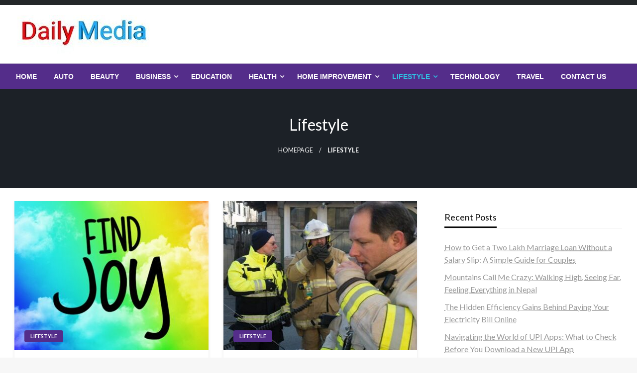

--- FILE ---
content_type: text/html; charset=UTF-8
request_url: https://dailymediazone.com/category/lifestyle/
body_size: 12916
content:

<!DOCTYPE html>
<html lang="en-US">

<head>
	<meta http-equiv="Content-Type" content="text/html; charset=UTF-8" />
	<meta name="viewport" content="width=device-width, initial-scale=1.0">
		<title>Lifestyle | Dailymediazone.com</title>
    <style>
        #wpadminbar #wp-admin-bar-p404_free_top_button .ab-icon:before {
            content: "\f103";
            color:red;
            top: 2px;
        }
    </style>
    <meta name='robots' content='max-image-preview:large' />

<!-- All In One SEO Pack 3.7.1[190,219] -->
<script type="application/ld+json" class="aioseop-schema">{"@context":"https://schema.org","@graph":[{"@type":"Organization","@id":"https://dailymediazone.com/#organization","url":"https://dailymediazone.com/","name":"blog","sameAs":[],"logo":{"@type":"ImageObject","@id":"https://dailymediazone.com/#logo","url":"https://dailymediazone.com/wp-content/uploads/2023/06/cropped-dailymediazone.jpg","caption":""},"image":{"@id":"https://dailymediazone.com/#logo"}},{"@type":"WebSite","@id":"https://dailymediazone.com/#website","url":"https://dailymediazone.com/","name":"blog","publisher":{"@id":"https://dailymediazone.com/#organization"},"potentialAction":{"@type":"SearchAction","target":"https://dailymediazone.com/?s={search_term_string}","query-input":"required name=search_term_string"}},{"@type":"CollectionPage","@id":"https://dailymediazone.com/category/lifestyle/#collectionpage","url":"https://dailymediazone.com/category/lifestyle/","inLanguage":"en-US","name":"Lifestyle","isPartOf":{"@id":"https://dailymediazone.com/#website"},"breadcrumb":{"@id":"https://dailymediazone.com/category/lifestyle/#breadcrumblist"}},{"@type":"BreadcrumbList","@id":"https://dailymediazone.com/category/lifestyle/#breadcrumblist","itemListElement":[{"@type":"ListItem","position":1,"item":{"@type":"WebPage","@id":"https://dailymediazone.com/","url":"https://dailymediazone.com/","name":"Daily Media Zone and Latest News Portal | Dailymediazone.com"}},{"@type":"ListItem","position":2,"item":{"@type":"WebPage","@id":"https://dailymediazone.com/category/lifestyle/","url":"https://dailymediazone.com/category/lifestyle/","name":"Lifestyle"}}]}]}</script>
<link rel="canonical" href="https://dailymediazone.com/category/lifestyle/" />
<!-- All In One SEO Pack -->
<link rel='dns-prefetch' href='//fonts.googleapis.com' />
<link rel="alternate" type="application/rss+xml" title="blog &raquo; Feed" href="https://dailymediazone.com/feed/" />
<link rel="alternate" type="application/rss+xml" title="blog &raquo; Comments Feed" href="https://dailymediazone.com/comments/feed/" />
<link rel="alternate" type="application/rss+xml" title="blog &raquo; Lifestyle Category Feed" href="https://dailymediazone.com/category/lifestyle/feed/" />
<script type="text/javascript">
/* <![CDATA[ */
window._wpemojiSettings = {"baseUrl":"https:\/\/s.w.org\/images\/core\/emoji\/15.0.3\/72x72\/","ext":".png","svgUrl":"https:\/\/s.w.org\/images\/core\/emoji\/15.0.3\/svg\/","svgExt":".svg","source":{"concatemoji":"https:\/\/dailymediazone.com\/wp-includes\/js\/wp-emoji-release.min.js?ver=6.6.4"}};
/*! This file is auto-generated */
!function(i,n){var o,s,e;function c(e){try{var t={supportTests:e,timestamp:(new Date).valueOf()};sessionStorage.setItem(o,JSON.stringify(t))}catch(e){}}function p(e,t,n){e.clearRect(0,0,e.canvas.width,e.canvas.height),e.fillText(t,0,0);var t=new Uint32Array(e.getImageData(0,0,e.canvas.width,e.canvas.height).data),r=(e.clearRect(0,0,e.canvas.width,e.canvas.height),e.fillText(n,0,0),new Uint32Array(e.getImageData(0,0,e.canvas.width,e.canvas.height).data));return t.every(function(e,t){return e===r[t]})}function u(e,t,n){switch(t){case"flag":return n(e,"\ud83c\udff3\ufe0f\u200d\u26a7\ufe0f","\ud83c\udff3\ufe0f\u200b\u26a7\ufe0f")?!1:!n(e,"\ud83c\uddfa\ud83c\uddf3","\ud83c\uddfa\u200b\ud83c\uddf3")&&!n(e,"\ud83c\udff4\udb40\udc67\udb40\udc62\udb40\udc65\udb40\udc6e\udb40\udc67\udb40\udc7f","\ud83c\udff4\u200b\udb40\udc67\u200b\udb40\udc62\u200b\udb40\udc65\u200b\udb40\udc6e\u200b\udb40\udc67\u200b\udb40\udc7f");case"emoji":return!n(e,"\ud83d\udc26\u200d\u2b1b","\ud83d\udc26\u200b\u2b1b")}return!1}function f(e,t,n){var r="undefined"!=typeof WorkerGlobalScope&&self instanceof WorkerGlobalScope?new OffscreenCanvas(300,150):i.createElement("canvas"),a=r.getContext("2d",{willReadFrequently:!0}),o=(a.textBaseline="top",a.font="600 32px Arial",{});return e.forEach(function(e){o[e]=t(a,e,n)}),o}function t(e){var t=i.createElement("script");t.src=e,t.defer=!0,i.head.appendChild(t)}"undefined"!=typeof Promise&&(o="wpEmojiSettingsSupports",s=["flag","emoji"],n.supports={everything:!0,everythingExceptFlag:!0},e=new Promise(function(e){i.addEventListener("DOMContentLoaded",e,{once:!0})}),new Promise(function(t){var n=function(){try{var e=JSON.parse(sessionStorage.getItem(o));if("object"==typeof e&&"number"==typeof e.timestamp&&(new Date).valueOf()<e.timestamp+604800&&"object"==typeof e.supportTests)return e.supportTests}catch(e){}return null}();if(!n){if("undefined"!=typeof Worker&&"undefined"!=typeof OffscreenCanvas&&"undefined"!=typeof URL&&URL.createObjectURL&&"undefined"!=typeof Blob)try{var e="postMessage("+f.toString()+"("+[JSON.stringify(s),u.toString(),p.toString()].join(",")+"));",r=new Blob([e],{type:"text/javascript"}),a=new Worker(URL.createObjectURL(r),{name:"wpTestEmojiSupports"});return void(a.onmessage=function(e){c(n=e.data),a.terminate(),t(n)})}catch(e){}c(n=f(s,u,p))}t(n)}).then(function(e){for(var t in e)n.supports[t]=e[t],n.supports.everything=n.supports.everything&&n.supports[t],"flag"!==t&&(n.supports.everythingExceptFlag=n.supports.everythingExceptFlag&&n.supports[t]);n.supports.everythingExceptFlag=n.supports.everythingExceptFlag&&!n.supports.flag,n.DOMReady=!1,n.readyCallback=function(){n.DOMReady=!0}}).then(function(){return e}).then(function(){var e;n.supports.everything||(n.readyCallback(),(e=n.source||{}).concatemoji?t(e.concatemoji):e.wpemoji&&e.twemoji&&(t(e.twemoji),t(e.wpemoji)))}))}((window,document),window._wpemojiSettings);
/* ]]> */
</script>
		<style type="text/css">
			.epvc-eye {
				margin-right: 3px;
				width: 13px;
				display: inline-block;
				height: 13px;
				border: solid 1px #000;
				border-radius:  75% 15%;
				position: relative;
				transform: rotate(45deg);
			}
			.epvc-eye:before {
				content: '';
				display: block;
				position: absolute;
				width: 5px;
				height: 5px;
				border: solid 1px #000;
				border-radius: 50%;
				left: 3px;
				top: 3px;
			}
		</style>
	<style id='wp-emoji-styles-inline-css' type='text/css'>

	img.wp-smiley, img.emoji {
		display: inline !important;
		border: none !important;
		box-shadow: none !important;
		height: 1em !important;
		width: 1em !important;
		margin: 0 0.07em !important;
		vertical-align: -0.1em !important;
		background: none !important;
		padding: 0 !important;
	}
</style>
<link rel='stylesheet' id='wp-block-library-css' href='https://dailymediazone.com/wp-includes/css/dist/block-library/style.min.css?ver=6.6.4' type='text/css' media='all' />
<style id='wp-block-library-theme-inline-css' type='text/css'>
.wp-block-audio :where(figcaption){color:#555;font-size:13px;text-align:center}.is-dark-theme .wp-block-audio :where(figcaption){color:#ffffffa6}.wp-block-audio{margin:0 0 1em}.wp-block-code{border:1px solid #ccc;border-radius:4px;font-family:Menlo,Consolas,monaco,monospace;padding:.8em 1em}.wp-block-embed :where(figcaption){color:#555;font-size:13px;text-align:center}.is-dark-theme .wp-block-embed :where(figcaption){color:#ffffffa6}.wp-block-embed{margin:0 0 1em}.blocks-gallery-caption{color:#555;font-size:13px;text-align:center}.is-dark-theme .blocks-gallery-caption{color:#ffffffa6}:root :where(.wp-block-image figcaption){color:#555;font-size:13px;text-align:center}.is-dark-theme :root :where(.wp-block-image figcaption){color:#ffffffa6}.wp-block-image{margin:0 0 1em}.wp-block-pullquote{border-bottom:4px solid;border-top:4px solid;color:currentColor;margin-bottom:1.75em}.wp-block-pullquote cite,.wp-block-pullquote footer,.wp-block-pullquote__citation{color:currentColor;font-size:.8125em;font-style:normal;text-transform:uppercase}.wp-block-quote{border-left:.25em solid;margin:0 0 1.75em;padding-left:1em}.wp-block-quote cite,.wp-block-quote footer{color:currentColor;font-size:.8125em;font-style:normal;position:relative}.wp-block-quote.has-text-align-right{border-left:none;border-right:.25em solid;padding-left:0;padding-right:1em}.wp-block-quote.has-text-align-center{border:none;padding-left:0}.wp-block-quote.is-large,.wp-block-quote.is-style-large,.wp-block-quote.is-style-plain{border:none}.wp-block-search .wp-block-search__label{font-weight:700}.wp-block-search__button{border:1px solid #ccc;padding:.375em .625em}:where(.wp-block-group.has-background){padding:1.25em 2.375em}.wp-block-separator.has-css-opacity{opacity:.4}.wp-block-separator{border:none;border-bottom:2px solid;margin-left:auto;margin-right:auto}.wp-block-separator.has-alpha-channel-opacity{opacity:1}.wp-block-separator:not(.is-style-wide):not(.is-style-dots){width:100px}.wp-block-separator.has-background:not(.is-style-dots){border-bottom:none;height:1px}.wp-block-separator.has-background:not(.is-style-wide):not(.is-style-dots){height:2px}.wp-block-table{margin:0 0 1em}.wp-block-table td,.wp-block-table th{word-break:normal}.wp-block-table :where(figcaption){color:#555;font-size:13px;text-align:center}.is-dark-theme .wp-block-table :where(figcaption){color:#ffffffa6}.wp-block-video :where(figcaption){color:#555;font-size:13px;text-align:center}.is-dark-theme .wp-block-video :where(figcaption){color:#ffffffa6}.wp-block-video{margin:0 0 1em}:root :where(.wp-block-template-part.has-background){margin-bottom:0;margin-top:0;padding:1.25em 2.375em}
</style>
<style id='classic-theme-styles-inline-css' type='text/css'>
/*! This file is auto-generated */
.wp-block-button__link{color:#fff;background-color:#32373c;border-radius:9999px;box-shadow:none;text-decoration:none;padding:calc(.667em + 2px) calc(1.333em + 2px);font-size:1.125em}.wp-block-file__button{background:#32373c;color:#fff;text-decoration:none}
</style>
<style id='global-styles-inline-css' type='text/css'>
:root{--wp--preset--aspect-ratio--square: 1;--wp--preset--aspect-ratio--4-3: 4/3;--wp--preset--aspect-ratio--3-4: 3/4;--wp--preset--aspect-ratio--3-2: 3/2;--wp--preset--aspect-ratio--2-3: 2/3;--wp--preset--aspect-ratio--16-9: 16/9;--wp--preset--aspect-ratio--9-16: 9/16;--wp--preset--color--black: #000000;--wp--preset--color--cyan-bluish-gray: #abb8c3;--wp--preset--color--white: #ffffff;--wp--preset--color--pale-pink: #f78da7;--wp--preset--color--vivid-red: #cf2e2e;--wp--preset--color--luminous-vivid-orange: #ff6900;--wp--preset--color--luminous-vivid-amber: #fcb900;--wp--preset--color--light-green-cyan: #7bdcb5;--wp--preset--color--vivid-green-cyan: #00d084;--wp--preset--color--pale-cyan-blue: #8ed1fc;--wp--preset--color--vivid-cyan-blue: #0693e3;--wp--preset--color--vivid-purple: #9b51e0;--wp--preset--color--strong-blue: #0073aa;--wp--preset--color--lighter-blue: #229fd8;--wp--preset--color--very-light-gray: #eee;--wp--preset--color--very-dark-gray: #444;--wp--preset--gradient--vivid-cyan-blue-to-vivid-purple: linear-gradient(135deg,rgba(6,147,227,1) 0%,rgb(155,81,224) 100%);--wp--preset--gradient--light-green-cyan-to-vivid-green-cyan: linear-gradient(135deg,rgb(122,220,180) 0%,rgb(0,208,130) 100%);--wp--preset--gradient--luminous-vivid-amber-to-luminous-vivid-orange: linear-gradient(135deg,rgba(252,185,0,1) 0%,rgba(255,105,0,1) 100%);--wp--preset--gradient--luminous-vivid-orange-to-vivid-red: linear-gradient(135deg,rgba(255,105,0,1) 0%,rgb(207,46,46) 100%);--wp--preset--gradient--very-light-gray-to-cyan-bluish-gray: linear-gradient(135deg,rgb(238,238,238) 0%,rgb(169,184,195) 100%);--wp--preset--gradient--cool-to-warm-spectrum: linear-gradient(135deg,rgb(74,234,220) 0%,rgb(151,120,209) 20%,rgb(207,42,186) 40%,rgb(238,44,130) 60%,rgb(251,105,98) 80%,rgb(254,248,76) 100%);--wp--preset--gradient--blush-light-purple: linear-gradient(135deg,rgb(255,206,236) 0%,rgb(152,150,240) 100%);--wp--preset--gradient--blush-bordeaux: linear-gradient(135deg,rgb(254,205,165) 0%,rgb(254,45,45) 50%,rgb(107,0,62) 100%);--wp--preset--gradient--luminous-dusk: linear-gradient(135deg,rgb(255,203,112) 0%,rgb(199,81,192) 50%,rgb(65,88,208) 100%);--wp--preset--gradient--pale-ocean: linear-gradient(135deg,rgb(255,245,203) 0%,rgb(182,227,212) 50%,rgb(51,167,181) 100%);--wp--preset--gradient--electric-grass: linear-gradient(135deg,rgb(202,248,128) 0%,rgb(113,206,126) 100%);--wp--preset--gradient--midnight: linear-gradient(135deg,rgb(2,3,129) 0%,rgb(40,116,252) 100%);--wp--preset--font-size--small: 13px;--wp--preset--font-size--medium: 20px;--wp--preset--font-size--large: 36px;--wp--preset--font-size--x-large: 42px;--wp--preset--spacing--20: 0.44rem;--wp--preset--spacing--30: 0.67rem;--wp--preset--spacing--40: 1rem;--wp--preset--spacing--50: 1.5rem;--wp--preset--spacing--60: 2.25rem;--wp--preset--spacing--70: 3.38rem;--wp--preset--spacing--80: 5.06rem;--wp--preset--shadow--natural: 6px 6px 9px rgba(0, 0, 0, 0.2);--wp--preset--shadow--deep: 12px 12px 50px rgba(0, 0, 0, 0.4);--wp--preset--shadow--sharp: 6px 6px 0px rgba(0, 0, 0, 0.2);--wp--preset--shadow--outlined: 6px 6px 0px -3px rgba(255, 255, 255, 1), 6px 6px rgba(0, 0, 0, 1);--wp--preset--shadow--crisp: 6px 6px 0px rgba(0, 0, 0, 1);}:where(.is-layout-flex){gap: 0.5em;}:where(.is-layout-grid){gap: 0.5em;}body .is-layout-flex{display: flex;}.is-layout-flex{flex-wrap: wrap;align-items: center;}.is-layout-flex > :is(*, div){margin: 0;}body .is-layout-grid{display: grid;}.is-layout-grid > :is(*, div){margin: 0;}:where(.wp-block-columns.is-layout-flex){gap: 2em;}:where(.wp-block-columns.is-layout-grid){gap: 2em;}:where(.wp-block-post-template.is-layout-flex){gap: 1.25em;}:where(.wp-block-post-template.is-layout-grid){gap: 1.25em;}.has-black-color{color: var(--wp--preset--color--black) !important;}.has-cyan-bluish-gray-color{color: var(--wp--preset--color--cyan-bluish-gray) !important;}.has-white-color{color: var(--wp--preset--color--white) !important;}.has-pale-pink-color{color: var(--wp--preset--color--pale-pink) !important;}.has-vivid-red-color{color: var(--wp--preset--color--vivid-red) !important;}.has-luminous-vivid-orange-color{color: var(--wp--preset--color--luminous-vivid-orange) !important;}.has-luminous-vivid-amber-color{color: var(--wp--preset--color--luminous-vivid-amber) !important;}.has-light-green-cyan-color{color: var(--wp--preset--color--light-green-cyan) !important;}.has-vivid-green-cyan-color{color: var(--wp--preset--color--vivid-green-cyan) !important;}.has-pale-cyan-blue-color{color: var(--wp--preset--color--pale-cyan-blue) !important;}.has-vivid-cyan-blue-color{color: var(--wp--preset--color--vivid-cyan-blue) !important;}.has-vivid-purple-color{color: var(--wp--preset--color--vivid-purple) !important;}.has-black-background-color{background-color: var(--wp--preset--color--black) !important;}.has-cyan-bluish-gray-background-color{background-color: var(--wp--preset--color--cyan-bluish-gray) !important;}.has-white-background-color{background-color: var(--wp--preset--color--white) !important;}.has-pale-pink-background-color{background-color: var(--wp--preset--color--pale-pink) !important;}.has-vivid-red-background-color{background-color: var(--wp--preset--color--vivid-red) !important;}.has-luminous-vivid-orange-background-color{background-color: var(--wp--preset--color--luminous-vivid-orange) !important;}.has-luminous-vivid-amber-background-color{background-color: var(--wp--preset--color--luminous-vivid-amber) !important;}.has-light-green-cyan-background-color{background-color: var(--wp--preset--color--light-green-cyan) !important;}.has-vivid-green-cyan-background-color{background-color: var(--wp--preset--color--vivid-green-cyan) !important;}.has-pale-cyan-blue-background-color{background-color: var(--wp--preset--color--pale-cyan-blue) !important;}.has-vivid-cyan-blue-background-color{background-color: var(--wp--preset--color--vivid-cyan-blue) !important;}.has-vivid-purple-background-color{background-color: var(--wp--preset--color--vivid-purple) !important;}.has-black-border-color{border-color: var(--wp--preset--color--black) !important;}.has-cyan-bluish-gray-border-color{border-color: var(--wp--preset--color--cyan-bluish-gray) !important;}.has-white-border-color{border-color: var(--wp--preset--color--white) !important;}.has-pale-pink-border-color{border-color: var(--wp--preset--color--pale-pink) !important;}.has-vivid-red-border-color{border-color: var(--wp--preset--color--vivid-red) !important;}.has-luminous-vivid-orange-border-color{border-color: var(--wp--preset--color--luminous-vivid-orange) !important;}.has-luminous-vivid-amber-border-color{border-color: var(--wp--preset--color--luminous-vivid-amber) !important;}.has-light-green-cyan-border-color{border-color: var(--wp--preset--color--light-green-cyan) !important;}.has-vivid-green-cyan-border-color{border-color: var(--wp--preset--color--vivid-green-cyan) !important;}.has-pale-cyan-blue-border-color{border-color: var(--wp--preset--color--pale-cyan-blue) !important;}.has-vivid-cyan-blue-border-color{border-color: var(--wp--preset--color--vivid-cyan-blue) !important;}.has-vivid-purple-border-color{border-color: var(--wp--preset--color--vivid-purple) !important;}.has-vivid-cyan-blue-to-vivid-purple-gradient-background{background: var(--wp--preset--gradient--vivid-cyan-blue-to-vivid-purple) !important;}.has-light-green-cyan-to-vivid-green-cyan-gradient-background{background: var(--wp--preset--gradient--light-green-cyan-to-vivid-green-cyan) !important;}.has-luminous-vivid-amber-to-luminous-vivid-orange-gradient-background{background: var(--wp--preset--gradient--luminous-vivid-amber-to-luminous-vivid-orange) !important;}.has-luminous-vivid-orange-to-vivid-red-gradient-background{background: var(--wp--preset--gradient--luminous-vivid-orange-to-vivid-red) !important;}.has-very-light-gray-to-cyan-bluish-gray-gradient-background{background: var(--wp--preset--gradient--very-light-gray-to-cyan-bluish-gray) !important;}.has-cool-to-warm-spectrum-gradient-background{background: var(--wp--preset--gradient--cool-to-warm-spectrum) !important;}.has-blush-light-purple-gradient-background{background: var(--wp--preset--gradient--blush-light-purple) !important;}.has-blush-bordeaux-gradient-background{background: var(--wp--preset--gradient--blush-bordeaux) !important;}.has-luminous-dusk-gradient-background{background: var(--wp--preset--gradient--luminous-dusk) !important;}.has-pale-ocean-gradient-background{background: var(--wp--preset--gradient--pale-ocean) !important;}.has-electric-grass-gradient-background{background: var(--wp--preset--gradient--electric-grass) !important;}.has-midnight-gradient-background{background: var(--wp--preset--gradient--midnight) !important;}.has-small-font-size{font-size: var(--wp--preset--font-size--small) !important;}.has-medium-font-size{font-size: var(--wp--preset--font-size--medium) !important;}.has-large-font-size{font-size: var(--wp--preset--font-size--large) !important;}.has-x-large-font-size{font-size: var(--wp--preset--font-size--x-large) !important;}
:where(.wp-block-post-template.is-layout-flex){gap: 1.25em;}:where(.wp-block-post-template.is-layout-grid){gap: 1.25em;}
:where(.wp-block-columns.is-layout-flex){gap: 2em;}:where(.wp-block-columns.is-layout-grid){gap: 2em;}
:root :where(.wp-block-pullquote){font-size: 1.5em;line-height: 1.6;}
</style>
<link rel='stylesheet' id='newspaperss_core-css' href='https://dailymediazone.com/wp-content/themes/newspaperss/css/newspaperss.min.css?ver=1.0' type='text/css' media='all' />
<link rel='stylesheet' id='fontawesome-css' href='https://dailymediazone.com/wp-content/themes/newspaperss/fonts/awesome/css/font-awesome.min.css?ver=1' type='text/css' media='all' />
<link rel='stylesheet' id='newspaperss-fonts-css' href='//fonts.googleapis.com/css?family=Ubuntu%3A400%2C500%2C700%7CLato%3A400%2C700%2C400italic%2C700italic%7COpen+Sans%3A400%2C400italic%2C700&#038;subset=latin%2Clatin-ext' type='text/css' media='all' />
<link rel='stylesheet' id='newspaperss-style-css' href='https://dailymediazone.com/wp-content/themes/silk-news/style.css?ver=1.1.0' type='text/css' media='all' />
<style id='newspaperss-style-inline-css' type='text/css'>
.tagcloud a ,
	.post-cat-info a,
	.lates-post-warp .button.secondary,
	.comment-form .form-submit input#submit,
	a.box-comment-btn,
	.comment-form .form-submit input[type='submit'],
	h2.comment-reply-title,
	.widget_search .search-submit,
	.woocommerce nav.woocommerce-pagination ul li span.current,
	.woocommerce ul.products li.product .button,
	.woocommerce div.product form.cart .button,
	.woocommerce #respond input#submit.alt, .woocommerce a.button.alt,
	.woocommerce button.button.alt, .woocommerce input.button.alt,
	.woocommerce #respond input#submit, .woocommerce a.button,
	.woocommerce button.button, .woocommerce input.button,
	.pagination li a,
	.author-links a,
	#blog-content .navigation .nav-links .current,
	.bubbly-button,
	.scroll_to_top
	{
		color: #ffffff !important;
	}.tagcloud a:hover ,
		.post-cat-info a:hover,
		.lates-post-warp .button.secondary:hover,
		.comment-form .form-submit input#submit:hover,
		a.box-comment-btn:hover,
		.comment-form .form-submit input[type='submit']:hover,
		.widget_search .search-submit:hover,
		.pagination li a:hover,
		.author-links a:hover,
		.head-bottom-area  .is-dropdown-submenu .is-dropdown-submenu-item :hover,
		.woocommerce div.product div.summary a,
		.bubbly-button:hover,
		.slider-right .post-header .post-cat-info .cat-info-el:hover
		{
			color: #ffffff !important;
		}.slider-container .cat-info-el,
		.slider-right .post-header .post-cat-info .cat-info-el
		{
			color: #ffffff !important;
		}
		woocommerce-product-details__short-description,
		.woocommerce div.product .product_title,
		.woocommerce div.product p.price,
		.woocommerce div.product span.price
		{
			color: #232323 ;
		}#footer .top-footer-wrap .textwidget p,
		#footer .top-footer-wrap,
		#footer .block-content-recent .card-section .post-list .post-title a,
		#footer .block-content-recent .post-list .post-meta-info .meta-info-el,
		#footer .widget_nav_menu .widget li a,
		#footer .widget li a
		{
			color: #ffffff  ;
		}.head-bottom-area .dropdown.menu a,
	.search-wrap .search-field,
	.head-bottom-area .dropdown.menu .is-dropdown-submenu > li a,
	.home .head-bottom-area .dropdown.menu .current-menu-item a
	{
		color: #fff  ;
	}
	.search-wrap::before
	{
		background-color: #fff  ;
	}
	.search-wrap
	{
		border-color: #fff  ;
	}
	.main-menu .is-dropdown-submenu .is-dropdown-submenu-parent.opens-left > a::after,
	.is-dropdown-submenu .is-dropdown-submenu-parent.opens-right > a::after
	{
		border-right-color: #fff  ;
	}
</style>
<link rel='stylesheet' id='newspaperss-style-parent-css' href='https://dailymediazone.com/wp-content/themes/newspaperss/style.css?ver=6.6.4' type='text/css' media='all' />
<link rel='stylesheet' id='silknews-style-css' href='https://dailymediazone.com/wp-content/themes/silk-news/style.css?ver=1.0.0' type='text/css' media='all' />
<script type="text/javascript" src="https://dailymediazone.com/wp-includes/js/jquery/jquery.min.js?ver=3.7.1" id="jquery-core-js"></script>
<script type="text/javascript" src="https://dailymediazone.com/wp-includes/js/jquery/jquery-migrate.min.js?ver=3.4.1" id="jquery-migrate-js"></script>
<script type="text/javascript" src="https://dailymediazone.com/wp-content/themes/newspaperss/js/newspaperss.min.js?ver=1" id="newspaperss_js-js"></script>
<script type="text/javascript" src="https://dailymediazone.com/wp-content/themes/newspaperss/js/newspaperss_other.min.js?ver=1" id="newspaperss_other-js"></script>
<link rel="https://api.w.org/" href="https://dailymediazone.com/wp-json/" /><link rel="alternate" title="JSON" type="application/json" href="https://dailymediazone.com/wp-json/wp/v2/categories/15" /><link rel="EditURI" type="application/rsd+xml" title="RSD" href="https://dailymediazone.com/xmlrpc.php?rsd" />
<meta name="generator" content="WordPress 6.6.4" />
<!-- MagenetMonetization V: 1.0.29.3--><!-- MagenetMonetization 1 --><!-- MagenetMonetization 1.1 -->		<style id="newspaperss-custom-header-styles" type="text/css">
				.site-title,
		.site-description {
			position: absolute;
			clip: rect(1px, 1px, 1px, 1px);
		}
		</style>
	<link rel="icon" href="https://dailymediazone.com/wp-content/uploads/2023/06/cropped-dailymediazone-1-32x32.jpg" sizes="32x32" />
<link rel="icon" href="https://dailymediazone.com/wp-content/uploads/2023/06/cropped-dailymediazone-1-192x192.jpg" sizes="192x192" />
<link rel="apple-touch-icon" href="https://dailymediazone.com/wp-content/uploads/2023/06/cropped-dailymediazone-1-180x180.jpg" />
<meta name="msapplication-TileImage" content="https://dailymediazone.com/wp-content/uploads/2023/06/cropped-dailymediazone-1-270x270.jpg" />
<style id="kirki-inline-styles">.postpage_subheader{background-color:#1c2127;}#topmenu .top-bar .top-bar-left .menu a{font-size:0.75rem;}.head-bottom-area .dropdown.menu .current-menu-item a{color:#2fc2e3;}.head-bottom-area .dropdown.menu a{font-family:sans-serif;font-size:14px;font-weight:700;text-transform:uppercase;}#main-content-sticky{background:#fff;}body{font-size:inherit;line-height:1.6;text-transform:none;}.slider-container .post-header-outer{background:rgba(0,0,0,0.14);}.slider-container .post-header .post-title a,.slider-container .post-meta-info .meta-info-el a,.slider-container .meta-info-date{color:#fff;}.slider-container .cat-info-el,.slider-right .post-header .post-cat-info .cat-info-el{background-color:#383838;}.woocommerce .button{-webkit-box-shadow:0 2px 2px 0 rgba(0,188,212,0.3), 0 3px 1px -2px rgba(0,188,212,0.3), 0 1px 5px 0 rgba(0,188,212,0.3);-moz-box-shadow:0 2px 2px 0 rgba(0,188,212,0.3), 0 3px 1px -2px rgba(0,188,212,0.3), 0 1px 5px 0 rgba(0,188,212,0.3);box-shadow:0 2px 2px 0 rgba(0,188,212,0.3), 0 3px 1px -2px rgba(0,188,212,0.3), 0 1px 5px 0 rgba(0,188,212,0.3);}.woocommerce .button:hover{-webkit-box-shadow:-1px 11px 23px -4px rgba(0,188,212,0.3),1px -1.5px 11px -2px  rgba(0,188,212,0.3);-moz-box-shadow:-1px 11px 23px -4px rgba(0,188,212,0.3),1px -1.5px 11px -2px  rgba(0,188,212,0.3);box-shadow:-1px 11px 23px -4px rgba(0,188,212,0.3),1px -1.5px 11px -2px  rgba(0,188,212,0.3);}a:hover,.off-canvas .fa-window-close:focus,.tagcloud a:hover,.single-nav .nav-left a:hover, .single-nav .nav-right a:hover,.comment-title h2:hover,h2.comment-reply-title:hover,.meta-info-comment .comments-link a:hover,.woocommerce div.product div.summary a:hover{color:#2f2f2f;}bubbly-button:focus,.slider-right .post-header .post-cat-info .cat-info-el:hover,.bubbly-button:hover,.head-bottom-area .desktop-menu .is-dropdown-submenu-parent .is-dropdown-submenu li a:hover,.tagcloud a:hover,.viewall-text .button.secondary:hover,.single-nav a:hover>.newspaper-nav-icon,.pagination .current:hover,.pagination li a:hover,.widget_search .search-submit:hover,.comment-form .form-submit input#submit:hover, a.box-comment-btn:hover, .comment-form .form-submit input[type="submit"]:hover,.cat-info-el:hover,.comment-list .comment-reply-link:hover,.bubbly-button:active{background:#2f2f2f;}.viewall-text .shadow:hover{-webkit-box-shadow:-1px 11px 15px -8px rgba(47,47,47,0.43);-moz-box-shadow:-1px 11px 15px -8px rgba(47,47,47,0.43);box-shadow:-1px 11px 15px -8px rgba(47,47,47,0.43);}.bubbly-button:hover,.bubbly-button:active{-webkit-box-shadow:0 2px 15px rgba(47,47,47,0.43);;-moz-box-shadow:0 2px 15px rgba(47,47,47,0.43);;box-shadow:0 2px 15px rgba(47,47,47,0.43);;}.comment-form textarea:focus,.comment-form input[type="text"]:focus,.comment-form input[type="search"]:focus,.comment-form input[type="tel"]:focus,.comment-form input[type="email"]:focus,.comment-form [type=url]:focus,.comment-form [type=password]:focus{-webkit-box-shadow:0 2px 3px rgba(47,47,47,0.43);;-moz-box-shadow:0 2px 3px rgba(47,47,47,0.43);;box-shadow:0 2px 3px rgba(47,47,47,0.43);;}a:focus{outline-color:#2f2f2f;text-decoration-color:#2f2f2f;}.sliderlink:focus,.slider-right .thumbnail-post a:focus img{border-color:#2f2f2f;}.bubbly-button:before,.bubbly-button:after{background-image:radial-gradient(circle,#2f2f2f 20%, transparent 20%), radial-gradient(circle, transparent 20%, #2f2f2f 20%, transparent 30%), radial-gradient(circle, #2f2f2f 20%, transparent 20%), radial-gradient(circle, #2f2f2f 20%, transparent 20%), radial-gradient(circle, transparent 10%, #2f2f2f 15%, transparent 20%), radial-gradient(circle, #2f2f2f 20%, transparent 20%), radial-gradient(circle, #2f2f2f 20%, transparent 20%), radial-gradient(circle, #2f2f2f 20%, transparent 20%), radial-gradient(circle, #2f2f2f 20%, transparent 20%);;;}.block-header-wrap .block-title,.widget-title h3{color:#0a0a0a;}.block-header-wrap .block-title h3,.widget-title h3{border-bottom-color:#0a0a0a;}#sub_banner .breadcrumb-wraps .breadcrumbs li,#sub_banner .heade-content h1,.heade-content h1,.breadcrumbs li,.breadcrumbs a,.breadcrumbs li:not(:last-child)::after{color:#fff;}#sub_banner.sub_header_page .heade-content h1{color:#0a0a0a;}#footer .top-footer-wrap{background-color:#282828;}#footer .block-header-wrap .block-title h3,#footer .widget-title h3{color:#e3e3e3;border-bottom-color:#e3e3e3;}#footer .footer-copyright-wrap{background-color:#242424;}#footer .footer-copyright-text,.footer-copyright-text p,.footer-copyright-text li,.footer-copyright-text ul,.footer-copyright-text ol,.footer-copyright-text{color:#fff;}.woo-header-newspaperss{background:linear-gradient(to top, #f77062 0%, #fe5196 100%);;}.heade-content.woo-header-newspaperss h1,.woocommerce .woocommerce-breadcrumb a,.woocommerce .breadcrumbs li{color:#020202;}@media screen and (min-width: 64em){#wrapper{margin-top:0px;margin-bottom:0px;}}</style>	<meta name="adxom-verification" content="1gnitsoptseugdiap329502aab54f45f459054f45baa2">

</head>

<body class="archive category category-lifestyle category-15 wp-custom-logo" id="top">
		<a class="skip-link screen-reader-text" href="#main-content-sticky">
		Skip to content	</a>

	<div id="wrapper" class="grid-container no-padding small-full  z-depth-2">
		<!-- Site HEADER -->
					<div id="topmenu"   >
  <div  class="grid-container">
    <div class="top-bar">
      <div class="top-bar-left">
                </div>
      <div class="top-bar-right">
                      <div class="social-btns">

                                </div>
            </div>
    </div>
  </div>
</div>
				<header id="header-top" class="header-area">
			
<div class="head-top-area " >
  <div class="grid-container ">
        <div id="main-header" class="grid-x grid-padding-x grid-margin-y align-justify ">
      <!--  Logo -->
            <div class="cell  align-self-middle auto medium-order-1  ">
        <div id="site-title">
          <a href="https://dailymediazone.com/" class="custom-logo-link" rel="home"><img width="267" height="78" src="https://dailymediazone.com/wp-content/uploads/2023/06/cropped-dailymediazone.jpg" class="custom-logo" alt="dailymediazone" decoding="async" /></a>          <h1 class="site-title">
            <a href="https://dailymediazone.com/" rel="home">blog</a>
          </h1>
                  </div>
      </div>
      <!-- /.End Of Logo -->
          </div>
  </div>
</div>			<!-- Mobile Menu -->
			<!-- Mobile Menu -->

<div class="off-canvas-wrapper " >
  <div class="reveal reveal-menu position-right off-canvas animated " id="mobile-menu-newspaperss" data-reveal >
    <button class="reveal-b-close " aria-label="Close menu" type="button" data-close>
      <i class="fa fa-window-close" aria-hidden="true"></i>
    </button>
    <div class="multilevel-offcanvas " >
       <ul id="menu-main-menu" class="vertical menu accordion-menu " data-accordion-menu data-close-on-click-inside="false"><li id="menu-item-107" class="menu-item menu-item-type-custom menu-item-object-custom menu-item-home menu-item-107"><a href="https://dailymediazone.com/">Home</a></li>
<li id="menu-item-118" class="menu-item menu-item-type-taxonomy menu-item-object-category menu-item-118"><a href="https://dailymediazone.com/category/auto/">Auto</a></li>
<li id="menu-item-119" class="menu-item menu-item-type-taxonomy menu-item-object-category menu-item-119"><a href="https://dailymediazone.com/category/beauty/">Beauty</a></li>
<li id="menu-item-120" class="menu-item menu-item-type-taxonomy menu-item-object-category menu-item-has-children menu-item-120"><a href="https://dailymediazone.com/category/business/">Business</a>
<ul class="vertical menu nested">
	<li id="menu-item-124" class="menu-item menu-item-type-taxonomy menu-item-object-category menu-item-124"><a href="https://dailymediazone.com/category/finance/">Finance</a></li>
	<li id="menu-item-136" class="menu-item menu-item-type-taxonomy menu-item-object-category menu-item-136"><a href="https://dailymediazone.com/category/tax/">Tax</a></li>
	<li id="menu-item-121" class="menu-item menu-item-type-taxonomy menu-item-object-category menu-item-121"><a href="https://dailymediazone.com/category/digital-marketing/">Digital Marketing</a></li>
	<li id="menu-item-130" class="menu-item menu-item-type-taxonomy menu-item-object-category menu-item-130"><a href="https://dailymediazone.com/category/law/">Law</a></li>
	<li id="menu-item-129" class="menu-item menu-item-type-taxonomy menu-item-object-category menu-item-has-children menu-item-129"><a href="https://dailymediazone.com/category/insurance/">Insurance</a>
	<ul class="vertical menu nested">
		<li id="menu-item-132" class="menu-item menu-item-type-taxonomy menu-item-object-category menu-item-132"><a href="https://dailymediazone.com/category/loan/">Loan</a></li>
	</ul>
</li>
</ul>
</li>
<li id="menu-item-122" class="menu-item menu-item-type-taxonomy menu-item-object-category menu-item-122"><a href="https://dailymediazone.com/category/education/">Education</a></li>
<li id="menu-item-127" class="menu-item menu-item-type-taxonomy menu-item-object-category menu-item-has-children menu-item-127"><a href="https://dailymediazone.com/category/health/">Health</a>
<ul class="vertical menu nested">
	<li id="menu-item-125" class="menu-item menu-item-type-taxonomy menu-item-object-category menu-item-125"><a href="https://dailymediazone.com/category/food/">Food</a></li>
</ul>
</li>
<li id="menu-item-128" class="menu-item menu-item-type-taxonomy menu-item-object-category menu-item-has-children menu-item-128"><a href="https://dailymediazone.com/category/home-improvement/">Home Improvement</a>
<ul class="vertical menu nested">
	<li id="menu-item-133" class="menu-item menu-item-type-taxonomy menu-item-object-category menu-item-133"><a href="https://dailymediazone.com/category/real-estate/">Real Estate</a></li>
</ul>
</li>
<li id="menu-item-131" class="menu-item menu-item-type-taxonomy menu-item-object-category current-menu-item menu-item-has-children menu-item-131"><a href="https://dailymediazone.com/category/lifestyle/" aria-current="page">Lifestyle</a>
<ul class="vertical menu nested">
	<li id="menu-item-126" class="menu-item menu-item-type-taxonomy menu-item-object-category menu-item-126"><a href="https://dailymediazone.com/category/gift/">Gift</a></li>
	<li id="menu-item-123" class="menu-item menu-item-type-taxonomy menu-item-object-category menu-item-123"><a href="https://dailymediazone.com/category/fashion/">Fashion</a></li>
	<li id="menu-item-134" class="menu-item menu-item-type-taxonomy menu-item-object-category menu-item-134"><a href="https://dailymediazone.com/category/shopping/">Shopping</a></li>
</ul>
</li>
<li id="menu-item-137" class="menu-item menu-item-type-taxonomy menu-item-object-category menu-item-137"><a href="https://dailymediazone.com/category/technology/">Technology</a></li>
<li id="menu-item-138" class="menu-item menu-item-type-taxonomy menu-item-object-category menu-item-138"><a href="https://dailymediazone.com/category/travel/">Travel</a></li>
<li id="menu-item-109" class="menu-item menu-item-type-post_type menu-item-object-page menu-item-109"><a href="https://dailymediazone.com/contact-us/">Contact Us</a></li>
</ul>    </div>
  </div>

  <div class="mobile-menu off-canvas-content" data-off-canvas-content >
        <div class="title-bar no-js "  data-hide-for="large" data-sticky data-margin-top="0" data-top-anchor="main-content-sticky" data-sticky-on="small"  >
      <div class="title-bar-left ">
        <div class="logo title-bar-title ">
          <a href="https://dailymediazone.com/" class="custom-logo-link" rel="home"><img width="267" height="78" src="https://dailymediazone.com/wp-content/uploads/2023/06/cropped-dailymediazone.jpg" class="custom-logo" alt="dailymediazone" decoding="async" /></a>          <h1 class="site-title">
            <a href="https://dailymediazone.com/" rel="home">blog</a>
          </h1>
                  </div>
      </div>
      <div class="top-bar-right">
        <div class="title-bar-right nav-bar">
          <li>
            <button class="offcanvas-trigger" type="button" data-open="mobile-menu-newspaperss">

              <div class="hamburger">
                <span class="line"></span>
                <span class="line"></span>
                <span class="line"></span>
              </div>
            </button>
          </li>
        </div>
      </div>
    </div>
  </div>
</div>
			<!-- Mobile Menu -->
			<!-- Start Of bottom Head -->
			<div id="header-bottom" class="head-bottom-area animated"  data-sticky data-sticky-on="large" data-options="marginTop:0;" style="width:100%" data-top-anchor="main-content-sticky" >
				<div class="grid-container">
					<div class="top-bar main-menu no-js" id="the-menu">
												<div class="menu-position left" data-magellan data-magellan-top-offset="60">
															<ul id="menu-main-menu-1 " class="horizontal menu  desktop-menu" data-responsive-menu="dropdown"  data-trap-focus="true"  ><li class="menu-item menu-item-type-custom menu-item-object-custom menu-item-home menu-item-107"><a href="https://dailymediazone.com/">Home</a></li>
<li class="menu-item menu-item-type-taxonomy menu-item-object-category menu-item-118"><a href="https://dailymediazone.com/category/auto/">Auto</a></li>
<li class="menu-item menu-item-type-taxonomy menu-item-object-category menu-item-119"><a href="https://dailymediazone.com/category/beauty/">Beauty</a></li>
<li class="menu-item menu-item-type-taxonomy menu-item-object-category menu-item-has-children menu-item-120"><a href="https://dailymediazone.com/category/business/">Business</a>
<ul class="menu">
	<li class="menu-item menu-item-type-taxonomy menu-item-object-category menu-item-124"><a href="https://dailymediazone.com/category/finance/">Finance</a></li>
	<li class="menu-item menu-item-type-taxonomy menu-item-object-category menu-item-136"><a href="https://dailymediazone.com/category/tax/">Tax</a></li>
	<li class="menu-item menu-item-type-taxonomy menu-item-object-category menu-item-121"><a href="https://dailymediazone.com/category/digital-marketing/">Digital Marketing</a></li>
	<li class="menu-item menu-item-type-taxonomy menu-item-object-category menu-item-130"><a href="https://dailymediazone.com/category/law/">Law</a></li>
	<li class="menu-item menu-item-type-taxonomy menu-item-object-category menu-item-has-children menu-item-129"><a href="https://dailymediazone.com/category/insurance/">Insurance</a>
	<ul class="menu">
		<li class="menu-item menu-item-type-taxonomy menu-item-object-category menu-item-132"><a href="https://dailymediazone.com/category/loan/">Loan</a></li>
	</ul>
</li>
</ul>
</li>
<li class="menu-item menu-item-type-taxonomy menu-item-object-category menu-item-122"><a href="https://dailymediazone.com/category/education/">Education</a></li>
<li class="menu-item menu-item-type-taxonomy menu-item-object-category menu-item-has-children menu-item-127"><a href="https://dailymediazone.com/category/health/">Health</a>
<ul class="menu">
	<li class="menu-item menu-item-type-taxonomy menu-item-object-category menu-item-125"><a href="https://dailymediazone.com/category/food/">Food</a></li>
</ul>
</li>
<li class="menu-item menu-item-type-taxonomy menu-item-object-category menu-item-has-children menu-item-128"><a href="https://dailymediazone.com/category/home-improvement/">Home Improvement</a>
<ul class="menu">
	<li class="menu-item menu-item-type-taxonomy menu-item-object-category menu-item-133"><a href="https://dailymediazone.com/category/real-estate/">Real Estate</a></li>
</ul>
</li>
<li class="menu-item menu-item-type-taxonomy menu-item-object-category current-menu-item menu-item-has-children menu-item-131"><a href="https://dailymediazone.com/category/lifestyle/" aria-current="page">Lifestyle</a>
<ul class="menu">
	<li class="menu-item menu-item-type-taxonomy menu-item-object-category menu-item-126"><a href="https://dailymediazone.com/category/gift/">Gift</a></li>
	<li class="menu-item menu-item-type-taxonomy menu-item-object-category menu-item-123"><a href="https://dailymediazone.com/category/fashion/">Fashion</a></li>
	<li class="menu-item menu-item-type-taxonomy menu-item-object-category menu-item-134"><a href="https://dailymediazone.com/category/shopping/">Shopping</a></li>
</ul>
</li>
<li class="menu-item menu-item-type-taxonomy menu-item-object-category menu-item-137"><a href="https://dailymediazone.com/category/technology/">Technology</a></li>
<li class="menu-item menu-item-type-taxonomy menu-item-object-category menu-item-138"><a href="https://dailymediazone.com/category/travel/">Travel</a></li>
<li class="menu-item menu-item-type-post_type menu-item-object-page menu-item-109"><a href="https://dailymediazone.com/contact-us/">Contact Us</a></li>
</ul>													</div>
					</div>
					<!--/ #navmenu-->
				</div>
			</div>
			<!-- Start Of bottom Head -->
		</header>
				<div id="main-content-sticky">    <!--Call Sub Header-->
   
    <div id="sub_banner" class="postpage_subheader">
      <div class="grid-container">
        <div class="grid-x grid-padding-x ">
          <div class="cell small-12 ">
            <div class="heade-content">
              <h1 class="text-center">Lifestyle</h1>              <div class="breadcrumb-wraps center-conetent"><ul id="breadcrumbs" class="breadcrumbs"><li class="item-home"><a class="bread-link bread-home" href="https://dailymediazone.com" title="Homepage">Homepage</a></li><li class="item-current item-cat-15 item-cat-lifestyle"><strong class="bread-current bread-cat-15 bread-cat-lifestyle">Lifestyle</strong></li></ul> </div>
            </div>
          </div>
        </div>
      </div>
    </div>
     <!--Call Sub Header-->
  <div id="blog-content">
   <div class="grid-container">
     <div class="grid-x grid-padding-x align-center ">
       <div class="cell  small-12 margin-vertical-1 large-8">
         <div class="lates-post-blog lates-post-blogbig   margin-no  "  >
                      <div class="grid-x   grid-margin-x ">

           
                                                 <div class="medium-6 small-12 cell  large-6  ">
        <div class="card layout3-post">
              <div class=" thumbnail-resize">
          <a href="https://dailymediazone.com/how-to-find-joy-in-little-things-in-life/"><img width="600" height="300" src="https://dailymediazone.com/wp-content/uploads/2024/03/Find-Joy-600x300.jpg" class="float-center card-image wp-post-image" alt="" decoding="async" fetchpriority="high" /></a>          <div class="post-cat-info is-absolute">
            <a class="cat-info-el" href="https://dailymediazone.com/category/lifestyle/" alt="View all posts in Lifestyle">Lifestyle</a>          </div>
        </div>
            <div class="card-section">
                <h3 class="post-title is-size-4  card-title"><a class="post-title-link" href="https://dailymediazone.com/how-to-find-joy-in-little-things-in-life/" rel="bookmark">How to Find Joy in Little Things in Life</a></h3>        <p>867 ViewsEveryone is in search of happiness, but not many are able to truly find it. This is often because they spend too much time and effort in working towards the goals that they think would make them happy, rather&#8230;</p>
      </div>
      <div class="card-divider">
        <span class="meta-info-el mate-info-date-icon">
          <span class="screen-reader-text">Posted on</span> <a href="https://dailymediazone.com/2024/03/" rel="bookmark"><time class="entry-date published updated" datetime="2024-03-19T07:46:47+00:00">March 19, 2024</time></a>        </span>
        <span class="meta-info-el meta-info-author">
          <a class="vcard author" href="https://dailymediazone.com/author/admin/" title="admin">
            admin          </a>
        </span>
      </div>
    </div>
    </div>
                                    <div class="medium-6 small-12 cell  large-6  ">
        <div class="card layout3-post">
              <div class=" thumbnail-resize">
          <a href="https://dailymediazone.com/john-rose-oak-bluff-value-of-volunteer-firefighters/"><img width="600" height="300" src="https://dailymediazone.com/wp-content/uploads/2024/02/John-Rose-Oak-Bluff-600x300.jpg" class="float-center card-image wp-post-image" alt="John Rose Oak Bluff" decoding="async" srcset="https://dailymediazone.com/wp-content/uploads/2024/02/John-Rose-Oak-Bluff-600x300.jpg 600w, https://dailymediazone.com/wp-content/uploads/2024/02/John-Rose-Oak-Bluff-800x400.jpg 800w" sizes="(max-width: 600px) 100vw, 600px" /></a>          <div class="post-cat-info is-absolute">
            <a class="cat-info-el" href="https://dailymediazone.com/category/lifestyle/" alt="View all posts in Lifestyle">Lifestyle</a>          </div>
        </div>
            <div class="card-section">
                <h3 class="post-title is-size-4  card-title"><a class="post-title-link" href="https://dailymediazone.com/john-rose-oak-bluff-value-of-volunteer-firefighters/" rel="bookmark">John Rose Oak Bluff – Value of Volunteer Firefighters</a></h3>        <p>815 ViewsEverywhere you will find a group of unsung heroes who dedicate their time, energy, and often put their lives on the line for the safety and well-being of others. Volunteer firefighters are the backbone of many firefighting departments. They&#8230;</p>
      </div>
      <div class="card-divider">
        <span class="meta-info-el mate-info-date-icon">
          <span class="screen-reader-text">Posted on</span> <a href="https://dailymediazone.com/2024/02/" rel="bookmark"><time class="entry-date published updated" datetime="2024-02-20T09:04:55+00:00">February 20, 2024</time></a>        </span>
        <span class="meta-info-el meta-info-author">
          <a class="vcard author" href="https://dailymediazone.com/author/admin/" title="admin">
            admin          </a>
        </span>
      </div>
    </div>
    </div>
             
             
                    </div><!--POST END-->
       </div>
       </div>
                   
    <div class="cell small-11 medium-11 large-4 large-order-1  ">
        <div id="sidebar" class="sidebar-inner ">
      <div class="grid-x grid-margin-x ">
        <!-- MagenetMonetization 5 -->
		<div id="recent-posts-2" class="widget widget_recent_entries sidebar-item cell small-12 medium-6 large-12"><div class="widget_wrap ">
		<div class="widget-title "> <h3>Recent Posts</h3></div>
		<ul>
											<li>
					<a href="https://dailymediazone.com/how-to-get-a-two-lakh-marriage-loan-without-a-salary-slip-a-simple-guide-for-couples/">How to Get a Two Lakh Marriage Loan Without a Salary Slip: A Simple Guide for Couples</a>
									</li>
											<li>
					<a href="https://dailymediazone.com/mountains-call-me-crazy-walking-high-seeing-far-feeling-everything-in-nepal/">Mountains Call Me Crazy: Walking High, Seeing Far, Feeling Everything in Nepal</a>
									</li>
											<li>
					<a href="https://dailymediazone.com/the-hidden-efficiency-gains-behind-paying-your-electricity-bill-online/">The Hidden Efficiency Gains Behind Paying Your Electricity Bill Online</a>
									</li>
											<li>
					<a href="https://dailymediazone.com/navigating-the-world-of-upi-apps-what-to-check-before-you-download-a-new-upi-app/">Navigating the World of UPI Apps: What to Check Before You Download a New UPI App</a>
									</li>
											<li>
					<a href="https://dailymediazone.com/how-personal-loan-apps-are-making-borrowing-smarter-and-faster/">How Personal Loan Apps Are Making Borrowing Smarter and Faster</a>
									</li>
					</ul>

		</div></div><!-- MagenetMonetization 5 --><div id="categories-2" class="widget widget_categories sidebar-item cell small-12 medium-6 large-12"><div class="widget_wrap "><div class="widget-title "> <h3>Categories</h3></div>
			<ul>
					<li class="cat-item cat-item-2"><a href="https://dailymediazone.com/category/auto/">Auto</a>
</li>
	<li class="cat-item cat-item-3"><a href="https://dailymediazone.com/category/beauty/">Beauty</a>
</li>
	<li class="cat-item cat-item-4"><a href="https://dailymediazone.com/category/business/">Business</a>
</li>
	<li class="cat-item cat-item-5"><a href="https://dailymediazone.com/category/digital-marketing/">Digital Marketing</a>
</li>
	<li class="cat-item cat-item-6"><a href="https://dailymediazone.com/category/education/">Education</a>
</li>
	<li class="cat-item cat-item-8"><a href="https://dailymediazone.com/category/finance/">Finance</a>
</li>
	<li class="cat-item cat-item-9"><a href="https://dailymediazone.com/category/food/">Food</a>
</li>
	<li class="cat-item cat-item-11"><a href="https://dailymediazone.com/category/health/">Health</a>
</li>
	<li class="cat-item cat-item-12"><a href="https://dailymediazone.com/category/home-improvement/">Home Improvement</a>
</li>
	<li class="cat-item cat-item-27"><a href="https://dailymediazone.com/category/industrial/">Industrial</a>
</li>
	<li class="cat-item cat-item-13"><a href="https://dailymediazone.com/category/insurance/">Insurance</a>
</li>
	<li class="cat-item cat-item-25"><a href="https://dailymediazone.com/category/jewelry/">Jewelry</a>
</li>
	<li class="cat-item cat-item-14"><a href="https://dailymediazone.com/category/law/">Law</a>
</li>
	<li class="cat-item cat-item-15 current-cat"><a aria-current="page" href="https://dailymediazone.com/category/lifestyle/">Lifestyle</a>
</li>
	<li class="cat-item cat-item-16"><a href="https://dailymediazone.com/category/loan/">Loan</a>
</li>
	<li class="cat-item cat-item-26"><a href="https://dailymediazone.com/category/manufacturing/">Manufacturing</a>
</li>
	<li class="cat-item cat-item-19"><a href="https://dailymediazone.com/category/sports/">Sports</a>
</li>
	<li class="cat-item cat-item-20"><a href="https://dailymediazone.com/category/tax/">Tax</a>
</li>
	<li class="cat-item cat-item-21"><a href="https://dailymediazone.com/category/technology/">Technology</a>
</li>
	<li class="cat-item cat-item-24"><a href="https://dailymediazone.com/category/trading/">Trading</a>
</li>
	<li class="cat-item cat-item-22"><a href="https://dailymediazone.com/category/travel/">Travel</a>
</li>
			</ul>

			</div></div><!-- MagenetMonetization 5 --><div id="archives-2" class="widget widget_archive sidebar-item cell small-12 medium-6 large-12"><div class="widget_wrap "><div class="widget-title "> <h3>Archives</h3></div>
			<ul>
					<li><a href='https://dailymediazone.com/2026/01/'>January 2026</a></li>
	<li><a href='https://dailymediazone.com/2025/11/'>November 2025</a></li>
	<li><a href='https://dailymediazone.com/2025/10/'>October 2025</a></li>
	<li><a href='https://dailymediazone.com/2025/08/'>August 2025</a></li>
	<li><a href='https://dailymediazone.com/2025/06/'>June 2025</a></li>
	<li><a href='https://dailymediazone.com/2025/05/'>May 2025</a></li>
	<li><a href='https://dailymediazone.com/2025/03/'>March 2025</a></li>
	<li><a href='https://dailymediazone.com/2025/01/'>January 2025</a></li>
	<li><a href='https://dailymediazone.com/2024/12/'>December 2024</a></li>
	<li><a href='https://dailymediazone.com/2024/11/'>November 2024</a></li>
	<li><a href='https://dailymediazone.com/2024/10/'>October 2024</a></li>
	<li><a href='https://dailymediazone.com/2024/09/'>September 2024</a></li>
	<li><a href='https://dailymediazone.com/2024/08/'>August 2024</a></li>
	<li><a href='https://dailymediazone.com/2024/07/'>July 2024</a></li>
	<li><a href='https://dailymediazone.com/2024/06/'>June 2024</a></li>
	<li><a href='https://dailymediazone.com/2024/05/'>May 2024</a></li>
	<li><a href='https://dailymediazone.com/2024/04/'>April 2024</a></li>
	<li><a href='https://dailymediazone.com/2024/03/'>March 2024</a></li>
	<li><a href='https://dailymediazone.com/2024/02/'>February 2024</a></li>
	<li><a href='https://dailymediazone.com/2024/01/'>January 2024</a></li>
	<li><a href='https://dailymediazone.com/2023/12/'>December 2023</a></li>
	<li><a href='https://dailymediazone.com/2023/11/'>November 2023</a></li>
	<li><a href='https://dailymediazone.com/2023/10/'>October 2023</a></li>
	<li><a href='https://dailymediazone.com/2023/09/'>September 2023</a></li>
	<li><a href='https://dailymediazone.com/2023/08/'>August 2023</a></li>
	<li><a href='https://dailymediazone.com/2023/07/'>July 2023</a></li>
	<li><a href='https://dailymediazone.com/2023/06/'>June 2023</a></li>
			</ul>

			</div></div><!-- MagenetMonetization 5 --><div id="tag_cloud-2" class="widget widget_tag_cloud sidebar-item cell small-12 medium-6 large-12"><div class="widget_wrap "><div class="widget-title "> <h3>Tag News</h3></div><div class="tagcloud"><a href="https://dailymediazone.com/category/auto/" class="tag-cloud-link tag-link-2 tag-link-position-1" style="font-size: 17.882352941176pt;" aria-label="Auto (7 items)">Auto<span class="tag-link-count"> (7)</span></a>
<a href="https://dailymediazone.com/category/beauty/" class="tag-cloud-link tag-link-3 tag-link-position-2" style="font-size: 10.964705882353pt;" aria-label="Beauty (2 items)">Beauty<span class="tag-link-count"> (2)</span></a>
<a href="https://dailymediazone.com/category/business/" class="tag-cloud-link tag-link-4 tag-link-position-3" style="font-size: 22pt;" aria-label="Business (13 items)">Business<span class="tag-link-count"> (13)</span></a>
<a href="https://dailymediazone.com/category/digital-marketing/" class="tag-cloud-link tag-link-5 tag-link-position-4" style="font-size: 10.964705882353pt;" aria-label="Digital Marketing (2 items)">Digital Marketing<span class="tag-link-count"> (2)</span></a>
<a href="https://dailymediazone.com/category/education/" class="tag-cloud-link tag-link-6 tag-link-position-5" style="font-size: 8pt;" aria-label="Education (1 item)">Education<span class="tag-link-count"> (1)</span></a>
<a href="https://dailymediazone.com/category/finance/" class="tag-cloud-link tag-link-8 tag-link-position-6" style="font-size: 17.882352941176pt;" aria-label="Finance (7 items)">Finance<span class="tag-link-count"> (7)</span></a>
<a href="https://dailymediazone.com/category/food/" class="tag-cloud-link tag-link-9 tag-link-position-7" style="font-size: 10.964705882353pt;" aria-label="Food (2 items)">Food<span class="tag-link-count"> (2)</span></a>
<a href="https://dailymediazone.com/category/health/" class="tag-cloud-link tag-link-11 tag-link-position-8" style="font-size: 21.341176470588pt;" aria-label="Health (12 items)">Health<span class="tag-link-count"> (12)</span></a>
<a href="https://dailymediazone.com/category/home-improvement/" class="tag-cloud-link tag-link-12 tag-link-position-9" style="font-size: 21.341176470588pt;" aria-label="Home Improvement (12 items)">Home Improvement<span class="tag-link-count"> (12)</span></a>
<a href="https://dailymediazone.com/category/industrial/" class="tag-cloud-link tag-link-27 tag-link-position-10" style="font-size: 8pt;" aria-label="Industrial (1 item)">Industrial<span class="tag-link-count"> (1)</span></a>
<a href="https://dailymediazone.com/category/insurance/" class="tag-cloud-link tag-link-13 tag-link-position-11" style="font-size: 8pt;" aria-label="Insurance (1 item)">Insurance<span class="tag-link-count"> (1)</span></a>
<a href="https://dailymediazone.com/category/jewelry/" class="tag-cloud-link tag-link-25 tag-link-position-12" style="font-size: 12.941176470588pt;" aria-label="Jewelry (3 items)">Jewelry<span class="tag-link-count"> (3)</span></a>
<a href="https://dailymediazone.com/category/law/" class="tag-cloud-link tag-link-14 tag-link-position-13" style="font-size: 8pt;" aria-label="Law (1 item)">Law<span class="tag-link-count"> (1)</span></a>
<a href="https://dailymediazone.com/category/lifestyle/" class="tag-cloud-link tag-link-15 tag-link-position-14" style="font-size: 10.964705882353pt;" aria-label="Lifestyle (2 items)">Lifestyle<span class="tag-link-count"> (2)</span></a>
<a href="https://dailymediazone.com/category/loan/" class="tag-cloud-link tag-link-16 tag-link-position-15" style="font-size: 17.058823529412pt;" aria-label="Loan (6 items)">Loan<span class="tag-link-count"> (6)</span></a>
<a href="https://dailymediazone.com/category/manufacturing/" class="tag-cloud-link tag-link-26 tag-link-position-16" style="font-size: 8pt;" aria-label="Manufacturing (1 item)">Manufacturing<span class="tag-link-count"> (1)</span></a>
<a href="https://dailymediazone.com/category/sports/" class="tag-cloud-link tag-link-19 tag-link-position-17" style="font-size: 12.941176470588pt;" aria-label="Sports (3 items)">Sports<span class="tag-link-count"> (3)</span></a>
<a href="https://dailymediazone.com/category/tax/" class="tag-cloud-link tag-link-20 tag-link-position-18" style="font-size: 8pt;" aria-label="Tax (1 item)">Tax<span class="tag-link-count"> (1)</span></a>
<a href="https://dailymediazone.com/category/technology/" class="tag-cloud-link tag-link-21 tag-link-position-19" style="font-size: 18.705882352941pt;" aria-label="Technology (8 items)">Technology<span class="tag-link-count"> (8)</span></a>
<a href="https://dailymediazone.com/category/trading/" class="tag-cloud-link tag-link-24 tag-link-position-20" style="font-size: 10.964705882353pt;" aria-label="Trading (2 items)">Trading<span class="tag-link-count"> (2)</span></a>
<a href="https://dailymediazone.com/category/travel/" class="tag-cloud-link tag-link-22 tag-link-position-21" style="font-size: 18.705882352941pt;" aria-label="Travel (8 items)">Travel<span class="tag-link-count"> (8)</span></a></div>
</div></div><!-- MagenetMonetization 5 -->
		<div id="recent-posts-3" class="widget widget_recent_entries sidebar-item cell small-12 medium-6 large-12"><div class="widget_wrap ">
		<div class="widget-title "> <h3>Random News</h3></div>
		<ul>
											<li>
					<a href="https://dailymediazone.com/how-to-get-a-two-lakh-marriage-loan-without-a-salary-slip-a-simple-guide-for-couples/">How to Get a Two Lakh Marriage Loan Without a Salary Slip: A Simple Guide for Couples</a>
									</li>
											<li>
					<a href="https://dailymediazone.com/mountains-call-me-crazy-walking-high-seeing-far-feeling-everything-in-nepal/">Mountains Call Me Crazy: Walking High, Seeing Far, Feeling Everything in Nepal</a>
									</li>
											<li>
					<a href="https://dailymediazone.com/the-hidden-efficiency-gains-behind-paying-your-electricity-bill-online/">The Hidden Efficiency Gains Behind Paying Your Electricity Bill Online</a>
									</li>
											<li>
					<a href="https://dailymediazone.com/navigating-the-world-of-upi-apps-what-to-check-before-you-download-a-new-upi-app/">Navigating the World of UPI Apps: What to Check Before You Download a New UPI App</a>
									</li>
											<li>
					<a href="https://dailymediazone.com/how-personal-loan-apps-are-making-borrowing-smarter-and-faster/">How Personal Loan Apps Are Making Borrowing Smarter and Faster</a>
									</li>
					</ul>

		</div></div>      </div>
    </div>
    </div>          <!--sidebar END-->
     </div>
   </div>
 </div><!--container END-->


<!-- wmm d -->
</div>
<footer id="footer" class="footer-wrap">
      <!--FOOTER WIDGETS-->
    <div class="top-footer-wrap" >
      <div class="grid-container">
        <div class="grid-x grid-padding-x align-top ">
          <!-- MagenetMonetization 5 -->
		<div id="recent-posts-4" class="widget widget_recent_entries sidebar-footer cell small-12 medium-6 large-4 align-self-top " ><aside id="recent-posts-4" class="widget widget_recent_entries">
		<div class="widget-title "> <h3>Recent News</h3></div>
		<ul>
											<li>
					<a href="https://dailymediazone.com/how-to-get-a-two-lakh-marriage-loan-without-a-salary-slip-a-simple-guide-for-couples/">How to Get a Two Lakh Marriage Loan Without a Salary Slip: A Simple Guide for Couples</a>
									</li>
											<li>
					<a href="https://dailymediazone.com/mountains-call-me-crazy-walking-high-seeing-far-feeling-everything-in-nepal/">Mountains Call Me Crazy: Walking High, Seeing Far, Feeling Everything in Nepal</a>
									</li>
											<li>
					<a href="https://dailymediazone.com/the-hidden-efficiency-gains-behind-paying-your-electricity-bill-online/">The Hidden Efficiency Gains Behind Paying Your Electricity Bill Online</a>
									</li>
											<li>
					<a href="https://dailymediazone.com/navigating-the-world-of-upi-apps-what-to-check-before-you-download-a-new-upi-app/">Navigating the World of UPI Apps: What to Check Before You Download a New UPI App</a>
									</li>
											<li>
					<a href="https://dailymediazone.com/how-personal-loan-apps-are-making-borrowing-smarter-and-faster/">How Personal Loan Apps Are Making Borrowing Smarter and Faster</a>
									</li>
					</ul>

		</aside></div><!-- MagenetMonetization 5 --><div id="categories-3" class="widget widget_categories sidebar-footer cell small-12 medium-6 large-4 align-self-top " ><aside id="categories-3" class="widget widget_categories"><div class="widget-title "> <h3>Category News</h3></div>
			<ul>
					<li class="cat-item cat-item-2"><a href="https://dailymediazone.com/category/auto/">Auto</a>
</li>
	<li class="cat-item cat-item-3"><a href="https://dailymediazone.com/category/beauty/">Beauty</a>
</li>
	<li class="cat-item cat-item-4"><a href="https://dailymediazone.com/category/business/">Business</a>
</li>
	<li class="cat-item cat-item-5"><a href="https://dailymediazone.com/category/digital-marketing/">Digital Marketing</a>
</li>
	<li class="cat-item cat-item-6"><a href="https://dailymediazone.com/category/education/">Education</a>
</li>
	<li class="cat-item cat-item-8"><a href="https://dailymediazone.com/category/finance/">Finance</a>
</li>
	<li class="cat-item cat-item-9"><a href="https://dailymediazone.com/category/food/">Food</a>
</li>
	<li class="cat-item cat-item-11"><a href="https://dailymediazone.com/category/health/">Health</a>
</li>
	<li class="cat-item cat-item-12"><a href="https://dailymediazone.com/category/home-improvement/">Home Improvement</a>
</li>
	<li class="cat-item cat-item-27"><a href="https://dailymediazone.com/category/industrial/">Industrial</a>
</li>
	<li class="cat-item cat-item-13"><a href="https://dailymediazone.com/category/insurance/">Insurance</a>
</li>
	<li class="cat-item cat-item-25"><a href="https://dailymediazone.com/category/jewelry/">Jewelry</a>
</li>
	<li class="cat-item cat-item-14"><a href="https://dailymediazone.com/category/law/">Law</a>
</li>
	<li class="cat-item cat-item-15 current-cat"><a aria-current="page" href="https://dailymediazone.com/category/lifestyle/">Lifestyle</a>
</li>
	<li class="cat-item cat-item-16"><a href="https://dailymediazone.com/category/loan/">Loan</a>
</li>
	<li class="cat-item cat-item-26"><a href="https://dailymediazone.com/category/manufacturing/">Manufacturing</a>
</li>
	<li class="cat-item cat-item-19"><a href="https://dailymediazone.com/category/sports/">Sports</a>
</li>
	<li class="cat-item cat-item-20"><a href="https://dailymediazone.com/category/tax/">Tax</a>
</li>
	<li class="cat-item cat-item-21"><a href="https://dailymediazone.com/category/technology/">Technology</a>
</li>
	<li class="cat-item cat-item-24"><a href="https://dailymediazone.com/category/trading/">Trading</a>
</li>
	<li class="cat-item cat-item-22"><a href="https://dailymediazone.com/category/travel/">Travel</a>
</li>
			</ul>

			</aside></div><!-- MagenetMonetization 5 --><div id="text-2" class="widget widget_text sidebar-footer cell small-12 medium-6 large-4 align-self-top " ><aside id="text-2" class="widget widget_text"><div class="widget-title "> <h3>Contact Us</h3></div>			<div class="textwidget"><p><strong><a href="https://dailymediazone.com/contact-us/">Contact Us</a></strong></p>
</div>
		</aside></div>        </div>
      </div>
    </div>
    <!--FOOTER WIDGETS END-->
    <!--COPYRIGHT TEXT-->
  <div id="footer-copyright" class="footer-copyright-wrap top-bar ">
    <div class="grid-container">
      <div class="top-bar-left text-center large-text-left">
        <div class="menu-text">
          
<div class="footer-copyright-text">
    <p class="display-inline defult-text">
    <a class="theme-by silkthemesc" target="_blank" href="https://silkthemes.com/">Theme by Silk Themes</a>
  </p>

</div>        </div>
      </div>
    </div>
  </div>
  <a href="#0" class="scroll_to_top" data-smooth-scroll><i class="fa fa-angle-up "></i></a></footer>
</div>
<script type="text/javascript">
<!--
var _acic={dataProvider:10};(function(){var e=document.createElement("script");e.type="text/javascript";e.async=true;e.src="https://www.acint.net/aci.js";var t=document.getElementsByTagName("script")[0];t.parentNode.insertBefore(e,t)})()
//-->
</script>      <script>
        /(trident|msie)/i.test(navigator.userAgent) && document.getElementById && window.addEventListener && window.addEventListener("hashchange", function() {
          var t, e = location.hash.substring(1);
          /^[A-z0-9_-]+$/.test(e) && (t = document.getElementById(e)) && (/^(?:a|select|input|button|textarea)$/i.test(t.tagName) || (t.tabIndex = -1), t.focus())
        }, !1);
      </script>
<div class="mads-block"></div><script defer src="https://static.cloudflareinsights.com/beacon.min.js/vcd15cbe7772f49c399c6a5babf22c1241717689176015" integrity="sha512-ZpsOmlRQV6y907TI0dKBHq9Md29nnaEIPlkf84rnaERnq6zvWvPUqr2ft8M1aS28oN72PdrCzSjY4U6VaAw1EQ==" data-cf-beacon='{"version":"2024.11.0","token":"3fd0356527004e499919e2ae9438004d","r":1,"server_timing":{"name":{"cfCacheStatus":true,"cfEdge":true,"cfExtPri":true,"cfL4":true,"cfOrigin":true,"cfSpeedBrain":true},"location_startswith":null}}' crossorigin="anonymous"></script>
</body>

</html><div class="mads-block"></div>